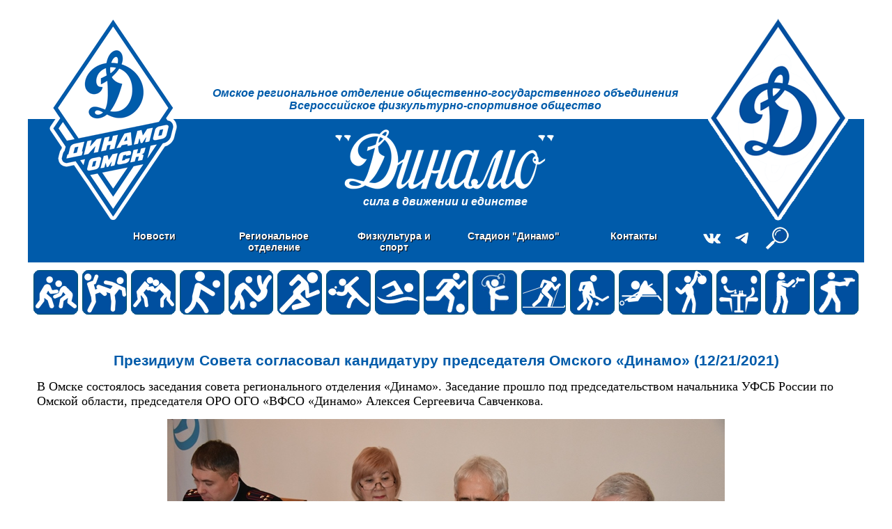

--- FILE ---
content_type: text/html; charset=KOI8-R
request_url: http://dinamo.omsk.ru/www/dinamo.nsf/e9262eb307a0e69847257bd5002db338/f9b8572a261be7b1462587b1006abd77?OpenDocument
body_size: 20334
content:
<!DOCTYPE HTML PUBLIC "-//W3C//DTD HTML 4.01 Transitional//EN">
<html>
<head>
<title>ВФСО Динамо - Президиум Совета согласовал кандидатуру председателя Омского &#171;Динамо&#187; </title><meta description='Сайт содержит информацию об Управлении Федеральной миграционной службы по Омской области.
Месте, порядке работы, правовых основах деятельности Управления. Предоставляет возможность посредством
 возможностей Интернета задать вопросы и получить на них ответы по направлениям работы управления.'><meta keywords='Федеральная миграционная служба миграция паспорт заграничный паспорт гражданство
 иностранная рабочая сила миграционый учет оформление документов заявление о выдаче паспорта анкета'><link rel='icon' href='/www/dinamo.nsf/favicon.ico?OpenImageResource' type='image/x-icon'>
<link rel='shortcut icon' href='/www/dinamo.nsf/favicon.ico?OpenImageResource' type='image/x-icon'>
<script language="JavaScript" type="text/javascript">
<!-- 
document._domino_target = "_self";
function _doClick(v, o, t) {
  var returnValue = false;
  var url="/www/dinamo.nsf/e9262eb307a0e69847257bd5002db338/f9b8572a261be7b1462587b1006abd77?OpenDocument&Click=" + v;
  if (o.href != null) {
    o.href = url;
    returnValue = true;
  } else {
    if (t == null)
      t = document._domino_target;
    window.open(url, t);
  }
  return returnValue;
}
// -->
</script>
<link rel="stylesheet" type="text/css" href="/www/dinamo.nsf/style.css?OpenCssResource">
</head>
<body text="#000000" bgcolor="#FFFFFF">

<form action=""> <center>
<div style='margin-top: 20px;'>
<span style='z-index:2'>
<table width='1200px' cellpadding=0 cellspacing=0 border=0> 
<tr>
<td align=right rowspan=2 height=300 style='background: url(/www/dinamo.nsf/fon.png) 0% 0% repeat-x'><a href=/www/dinamo.nsf/><img src=/www/dinamo.nsf/LogoD.png border=0></a></td>
<td  valign=bottom height=151>
<p class='D'><i>Омское региональное отделение общественно-государственного объединения<br>
Всероссийское физкультурно-спортивное общество</i>
</td>

<td  rowspan=2 height=300  style='background: url(/www/dinamo.nsf/fon.png) 0% 0% repeat-x'><img src=/www/dinamo.nsf/Logo-D.png>
</td>
</tr> 
<tr>
<td height=149 style='background: #005baa'>
<p class='Di'><img src=/www/dinamo.nsf/Dinamo.png>
<br><i>сила в движении и единстве</i>
</td>
</tr>  
<tr>
<td valign=top colspan=3 bgcolor=#005baa>
 <ul id='menu'>
<li><a href='/www/dinamo.nsf/NewsWeb?openform' class=drop><b>Новости</b></a>
  <div class='dropdown_columns'>
       <ul class='simple'>
			<li><a href='/www/dinamo.nsf/NewsWebArhiv?openview' class=nav> Архив новостей</a></li></ul></div></div></li><li><a href='/www/dinamo.nsf/0/43622CBAB548BC5947257BD600154DDC?opendocument' class=drop><b>Региональное отделение</b></a><div class='dropdown_columns'><ul class='simple'>  <li><a href='/www/dinamo.nsf/0/5F38F8E2EF5662B747257BE20019018D?opendocument' class=nav-b> Руководство</a></li><br clear=all>  <li><a href='/www/dinamo.nsf/0/A91AB97BAA919A9647257BE200191250?opendocument' class=nav-b> Коллективы и группы физической культуры</a></li><br clear=all>  <li><a href='/www/dinamo.nsf/0/D032A45718A9BB9047257BE200191C31?opendocument' class=nav-b> Совет ветеранов</a></li><br clear=all>  <li><a href='/www/dinamo.nsf/0/C5EE60FCED0DF00047257BE200192839?opendocument' class=nav-b> Как стать динамовцем</a></li><br clear=all>  <li><a href='/www/dinamo.nsf/0/81485BFBCB34567246258AAF003C61B6?opendocument' class=nav-b> Устав Общества &#171;Динамо&#187; </a></li><br clear=all>  </ul></div></div></li><li><a href='/www/dinamo.nsf/0/38E376ECB9877CB147257BD600158049?opendocument' class=drop><b>Физкультура и спорт</b></a><div class='dropdown_columns'><ul class='simple'>  <li><a href='/www/dinamo.nsf/0/A2F4695564A6B2CC47257BE2001BC5EE?opendocument' class=nav-b> Календарный план соревнований ОРО ОГО "ВФСО "Динамо" на 2026 год
</a></li><br clear=all>  <li><a href='/www/dinamo.nsf/0/7E36B6CB82446AB347257BE2001BBF1F?opendocument' class=nav-b> Cекции</a></li><br clear=all>  <li><a href='/www/dinamo.nsf/0/90DE722B44AFA20A46258A7C001AF087?opendocument' class=nav-b> Итоговый протокол</a></li><br clear=all>  </ul></div></div></li><li><a href='/www/dinamo.nsf/0/56F6E5E549DF558C47257BD600158737?opendocument' class=drop><b>Стадион "Динамо"</b></a><div class='dropdown_columns'><ul class='simple'>  <li><a href='/www/dinamo.nsf/0/9078FCAE0F86F50D47257BE2001940A5?opendocument' class=nav-b> Аллея Спортивной Славы</a></li><br clear=all>  </ul></div></div></li><li><a href='/www/dinamo.nsf/0/17FC1D92DB42A0F247257BD6001593A1?opendocument' class=drop><b>Контакты</b></a><div class='dropdown_columns'><ul class='simple'></ul>
       </div>
 	</div>
  </li>
</ul>

<p><a href='http://vk.com/omskdinamo' ><img src=/www/dinamo.nsf/vk.png border=0></a> <a href='http://t.me/dinamoomsk'><img src=/www/dinamo.nsf/tel.png border=0></a> <a href='/www/dinamo.nsf/Search?Openform'><img src=/www/dinamo.nsf/s.png border=0></a> </td>
</tr>
<tr>
<td colspan=3> 
<div style='margin-top: 10px;'><center><!-- Самбо --><a href=/www/dinamo.nsf/0/523FF75CC4083A6347257BE3000E1499><img src=/www/dinamo.nsf/0/523FF75CC4083A6347257BE3000E1499/$file/Sambo.png alt='Самбо' border=0></a><!-- Самбо --> <!-- Рукопашный бой --><a href=/www/dinamo.nsf/0/D94F62BDB6BD7BBD47257BE3000E9C6E><img src=/www/dinamo.nsf/0/D94F62BDB6BD7BBD47257BE3000E9C6E/$file/RB.png alt='Рукопашный бой' border=0></a><!-- Рукопашный бой --> <!-- Борьба греко-римская --><a href=/www/dinamo.nsf/0/645713C224F299EA47257BE3000EA189><img src=/www/dinamo.nsf/0/645713C224F299EA47257BE3000EA189/$file/Grek.png alt='Борьба греко-римская' border=0></a><!-- Борьба греко-римская --> <!-- Волейбол --><a href=/www/dinamo.nsf/0/11C1C546691ECD9D47257BE300110FC0><img src=/www/dinamo.nsf/0/11C1C546691ECD9D47257BE300110FC0/$file/Voley.png alt='Волейбол' border=0></a><!-- Волейбол --> <!-- Дзюдо --><a href=/www/dinamo.nsf/0/145FE090A99ADC6D47257BE30011128D><img src=/www/dinamo.nsf/0/145FE090A99ADC6D47257BE30011128D/$file/Judo.png alt='Дзюдо' border=0></a><!-- Дзюдо --> <!-- Легкая атлетика --><a href=/www/dinamo.nsf/0/8EF84E0ED9CD5E7B47257BE3001119D4><img src=/www/dinamo.nsf/0/8EF84E0ED9CD5E7B47257BE3001119D4/$file/Kross.png alt='Легкая атлетика' border=0></a><!-- Легкая атлетика --> <!-- Настольный теннис --><a href=/www/dinamo.nsf/0/3F417D85CC79037447257BE300111D00><img src=/www/dinamo.nsf/0/3F417D85CC79037447257BE300111D00/$file/Tennis.png alt='Настольный теннис' border=0></a><!-- Настольный теннис --> <!-- Плавание --><a href=/www/dinamo.nsf/0/D0C85B479359E98547257BE300111FD9><img src=/www/dinamo.nsf/0/D0C85B479359E98547257BE300111FD9/$file/Plavanie.png alt='Плавание' border=0></a><!-- Плавание --> <!-- Футбол --><a href=/www/dinamo.nsf/0/9E4DF3DE0A3E307147257BE300113CD5><img src=/www/dinamo.nsf/0/9E4DF3DE0A3E307147257BE300113CD5/$file/Futbol.png alt='Футбол' border=0></a><!-- Футбол --> <!-- Художественная гимнастика --><a href=/www/dinamo.nsf/0/6FDEC13BD5CAEE0947257BE300113F91><img src=/www/dinamo.nsf/0/6FDEC13BD5CAEE0947257BE300113F91/$file/Gimnastika.png alt='Художественная гимнастика' border=0></a><!-- Художественная гимнастика --> <!-- Лыжные гонки --><a href=/www/dinamo.nsf/0/B2FD014805392FD347257BE3001151E7><img src=/www/dinamo.nsf/0/B2FD014805392FD347257BE3001151E7/$file/lyzy.png alt='Лыжные гонки' border=0></a><!-- Лыжные гонки --> <!-- Хоккей --><a href=/www/dinamo.nsf/0/48DC36CA1872957E47257BE3001168E8><img src=/www/dinamo.nsf/0/48DC36CA1872957E47257BE3001168E8/$file/Hockey.png alt='Хоккей' border=0></a><!-- Хоккей --> <!-- Бильярдный спорт --><a href=/www/dinamo.nsf/0/1B42D114BC13119347257BE30011765D><img src=/www/dinamo.nsf/0/1B42D114BC13119347257BE30011765D/$file/Bilyard.png alt='Бильярдный спорт' border=0></a><!-- Бильярдный спорт --> <!-- Гиревой спорт --><a href=/www/dinamo.nsf/0/EF85D24CB821652847257BE300117D0A><img src=/www/dinamo.nsf/0/EF85D24CB821652847257BE300117D0A/$file/Giri.png alt='Гиревой спорт' border=0></a><!-- Гиревой спорт --> <!-- Шахматы --><a href=/www/dinamo.nsf/0/BE29AA0FBF2B4DA647257BE30011A63F><img src=/www/dinamo.nsf/0/BE29AA0FBF2B4DA647257BE30011A63F/$file/Sahmaty.png alt='Шахматы' border=0></a><!-- Шахматы --> <!-- Стрельба из боевого ручного стрелкового оружия --><a href=/www/dinamo.nsf/0/352EA40484EF6F4747257BE30011B5E8><img src=/www/dinamo.nsf/0/352EA40484EF6F4747257BE30011B5E8/$file/BRSO.png alt='Стрельба из боевого ручного стрелкового оружия' border=0></a><!-- Стрельба из боевого ручного стрелкового оружия --> <!-- Служебный биатлон --><a href=/www/dinamo.nsf/0/8C6B62F1E95D5F1347257BE30011BE77><img src=/www/dinamo.nsf/0/8C6B62F1E95D5F1347257BE30011BE77/$file/biatlon.png alt='Служебный биатлон' border=0></a><!-- Служебный биатлон --><br></center></div>
</td>
</tr>
</table></span>
<table width='1200px' cellpadding=0 cellspacing=0 border=0>
<tr>
<td valign=top width=100% colspan=2 style='background: #ffffff'><p  style='margin-top: 50px'>
<h1>Президиум Совета согласовал кандидатуру председателя Омского &#171;Динамо&#187;  (12/21/2021)</h1><p>
<div class=text  style='margin-right: 10pt; margin-left: 10pt;'><font size="4" face="Times New Roman">В Омске состоялось заседания совета регионального отделения &#171;Динамо&#187;. Заседание прошло под председательством начальника УФСБ России по Омской области, председателя ОРО ОГО &#171;ВФСО &#171;Динамо&#187; Алексея Сергеевича Савченкова.</font><div align="center"><br>
<img src="/www/dinamo.nsf/e9262eb307a0e69847257bd5002db338/f9b8572a261be7b1462587b1006abd77/BodyNews/0.28C?OpenElement&amp;FieldElemFormat=jpg" width="800" height="533"></div><br>
<font size="4" face="Times New Roman">Из 25 членов президиума Совета в мероприятии участвовали 20 человек. Также в заседании приняли участие почетные гости.</font><br>
<br>
<font size="4" face="Times New Roman">Присутствующим предстояло обсудить 6 вопросов. Для начала был заслушан доклад начальника финансово-экономического отдела - главного бухгалтера ОРО ОГО &#171;ВФСО &#171;Динамо&#187; Надежды Владимировны Полещук об утверждении сметы доходов на 2022 год.</font><br>
<font size="4" face="Times New Roman">После этого заместитель председателя регионального отделения &#171;Динамо&#187; Александр Олегович Лаповенко представил календарный план основных спортивных мероприятий на 2022 год, который включает 82 мероприятия, в том числе соревнования по 14 видам спорта в зачет комплексной спартакиады среди коллективов физической культуры, входящих в состав Омского &#171;Динамо&#187;.</font>
<p><font size="4" face="Times New Roman">Важным событием в жизни Омского &#171;Динамо&#187;, бесспорно станут отборочные соревнования по волейболу среди команд Сибирского федерального округа, которые запланировано провести в июне 2022 года. Традиционно в календарь вошли и всероссийские соревнования по стрельбе из боевого стрелкового оружия. </font>
<p><font size="4" face="Times New Roman">- Нами готовится профильная смена &#171;Динамо &#8211; самбо детям&#187;, рассчитанная на 350 человек, - продолжил Александр Лаповенко.</font>
<p><font size="4" face="Times New Roman">Председатель Омского &#171;Динамо&#187; Алексей Сергеевич Савченков предложил продолжить проведение соревнований в районах Омской области в рамках физкультурного праздника &#171;Потомки победителей&#187;. Министр спорта Омской области Дмитрий Оганесович Крикорьянц пообещал посодействовать в организации этих соревнований.</font>
<p><div align="center"><br>
<img src="/www/dinamo.nsf/e9262eb307a0e69847257bd5002db338/f9b8572a261be7b1462587b1006abd77/BodyNews/18.3B40?OpenElement&amp;FieldElemFormat=jpg" width="800" height="533"></div><font size="4" face="Times New Roman">Третий вопрос повестки заседания был, пожалуй, самым важным.  Президиум Совета должен был утвердить кандидатуру на согласование в Общество &#171;Динамо&#187; для избрания на должность председателя организации на новый пятилетний срок. Собравшиеся проголосовали за кандидатуру действующего председателя Омского &#171;Динамо&#187; Алексея Сергеевича Савченкова. </font>
<p><font size="4" face="Times New Roman">Утвердили присутствующие и кандидатуру заместителя председателя Омского &#171;Динамо&#187; по линии МВД для согласования в Общество &#171;Динамо&#187;. Ранее УМВД России по Омской области предложило кандидатуру действующего заместителя председателя Александра Олеговича Лаповенко. Члены президиума Совета также не возражали по поводу этой кандидатуры.</font>
<p><font size="4" face="Times New Roman">- Можно вспомнить русскую пословицу о том, что коней на переправе не меняют. Если назначение председателя считать переправой, правильно будет, если опытный заместитель, который давно работает и знает службу, останется здесь, - отметил Алексей Сергеевич Савченков.</font>
<p><font size="4" face="Times New Roman">Одобрили собравшиеся и кандидатуры для избрания в состав ревизионной комиссии. Само избрание также состоится на отчетно-выборной конференции.</font>
<p><div align="center"><br>
<img src="/www/dinamo.nsf/e9262eb307a0e69847257bd5002db338/f9b8572a261be7b1462587b1006abd77/BodyNews/40.4856?OpenElement&amp;FieldElemFormat=jpg" width="800" height="533"></div><font size="4" face="Times New Roman">Последний вопрос заседания президиума Совета был самым приятным. Председатель Омского &#171;Динамо&#187; Алексей  Сергеевич Савченков вручил награды представителям КФК  за большой вклад в развитие динамовского движения, а также многолетнюю плодотворную работу по развитию физической культуры и спорта. Приказ о награждении подписал председатель общества &#171;Динамо&#187; Анатолий Николаевич Гулевский.</font>
<p><font size="4" face="Times New Roman">Также министр спорта Омской области Дмитрий Оганесович Крикорьянц наградил почетными грамотами и благодарственными письмами министерства представителей Омского &#171;Динамо&#187;.</font>
<p><div align="center"><br>
<img src="/www/dinamo.nsf/e9262eb307a0e69847257bd5002db338/f9b8572a261be7b1462587b1006abd77/BodyNews/59.38B0?OpenElement&amp;FieldElemFormat=jpg" width="800" height="533"></div><font size="4" face="Times New Roman">Среди награжденных оказались известные омские спортсмены Денис Рычков, Надежда Ханькова и многие другие.</font> </div>

 
</table>
<table width='1200px' cellpadding=0 cellspacing=0 border=0> 
<tr>
<td><center><!-- 1 --><a href=http://55.мвд.рф/ target=_blank><span class='thumbnail'><span class='image'><img src=/www/dinamo.nsf/0/48804489D04324E446258912001F15ED/$file/1.png alt='1' border=0></span></span></a><!-- 1 --> <!-- 2 --><a href=http://55.rosguard.gov.ru/ target=_blank><span class='thumbnail'><span class='image'><img src=/www/dinamo.nsf/0/9E7C00FCD055EEF7462589120022A432/$file/2.png alt='2' border=0></span></span></a><!-- 2 --> <!-- 3 --><a href=http://55.mchs.gov.ru/ target=_blank><span class='thumbnail'><span class='image'><img src=/www/dinamo.nsf/0/34C327C3A037DA68462589120022C6F8/$file/3.png alt='3' border=0></span></span></a><!-- 3 --> <!-- 4 --><a href=http://ома.мвд.рф/ target=_blank><span class='thumbnail'><span class='image'><img src=/www/dinamo.nsf/0/61EF8556A86BEC134625891200232644/$file/4.png alt='4' border=0></span></span></a><!-- 4 --> <!-- 5 --><a href=http://55.fsin.gov.ru/ target=_blank><span class='thumbnail'><span class='image'><img src=/www/dinamo.nsf/0/D8186920EEDE6B7E4625891200243A5E/$file/5.png alt='5' border=0></span></span></a><!-- 5 --> <!-- 6 --><span class='thumbnail'><span class='image'><img src=/www/dinamo.nsf/0/DF58FA9B126A4F524625891200244DE7/$file/6.png alt='6' border=0></span></span><!-- 6 --> <!-- 7 --><span class='thumbnail'><span class='image'><img src=/www/dinamo.nsf/0/DFF2B572C15A7AE7462589120024E825/$file/7.png alt='7' border=0></span></span><!-- 7 --> <!-- 8 --><a href=http://stu.customs.gov.ru/folder/12102 target=_blank><span class='thumbnail'><span class='image'><img src=/www/dinamo.nsf/0/93AB79B417B2541A462589120025006D/$file/8.png alt='8' border=0></span></span></a><!-- 8 --> <!-- 9 --><span class='thumbnail'><span class='image'><img src=/www/dinamo.nsf/0/CC174E839BD1624C462589120025303D/$file/9.png alt='9' border=0></span></span><!-- 9 --> <!-- 10 --><a href=http://r55.fssp.gov.ru/ target=_blank><span class='thumbnail'><span class='image'><img src=/www/dinamo.nsf/0/A442D4C2F35571C746258912002573B8/$file/10.png alt='10' border=0></span></span></a><!-- 10 --> <!-- 11 --><a href=http://www.nalog.gov.ru/rn55/apply_fts/ target=_blank><span class='thumbnail'><span class='image'><img src=/www/dinamo.nsf/0/989EF5D8BCC1644246258912002698F2/$file/11.png alt='11' border=0></span></span></a><!-- 11 --> <!-- 12 --><span class='thumbnail'><span class='image'><img src=/www/dinamo.nsf/0/62A693E1936E5019462589120026B6D3/$file/12.png alt='12' border=0></span></span><!-- 12 --> <!-- 13 --><span class='thumbnail'><span class='image'><img src=/www/dinamo.nsf/0/8BC5EBBBE135A776462589120026BD30/$file/13.png alt='13' border=0></span></span><!-- 13 --> <!-- 17 --><a href=http://omsk.sledcom.ru/ target=_blank><span class='thumbnail'><span class='image'><img src=/www/dinamo.nsf/0/A2439796C3F95BE146258C1500375990/$file/17.png alt='17' border=0></span></span></a><!-- 17 --> <!-- 19 --><a href=http://сибфоут.мвд.рф/UT_SFO/podrazdeleniya/item/725332 target=_blank><span class='thumbnail'><span class='image'><img src=/www/dinamo.nsf/0/32A930533C332C9F46258913003AC3B7/$file/14.png alt='19' border=0></span></span></a><!-- 19 --> <!-- 20 --><span class='thumbnail'><span class='image'><img src=/www/dinamo.nsf/0/66C15635469CD98F46258A20003DD0C6/$file/20.png alt='20' border=0></span></span><!-- 20 --> <!-- 21 --><span class='thumbnail'><span class='image'><img src=/www/dinamo.nsf/0/A9150007C2CEC22346258A20003E3E1F/$file/21.png alt='21' border=0></span></span><!-- 21 --> <!-- 22 --><span class='thumbnail'><span class='image'><img src=/www/dinamo.nsf/0/E9F79BCA8A97C8B046258A20003E4488/$file/22.png alt='22' border=0></span></span><!-- 22 --><br></center></td>
</tr>
<tr>
<td style='background: #005baa;padding: 10px'>
<h2><i>ОРО ОГО "ВФСО "Динамо",  <br>644043, г.Омск, ул. Интернациональная, 4. Телефон: 8 (3812) 25-45-53</i></h2>
<table width=100% border=0 cellspacing=20>
<tr><td  style='vertical-align:top;'><a href='/www/dinamo.nsf/NewsWeb?openform' class=nav-b><b>Новости</b></a></td><td  style='vertical-align:top;'><a href='/www/dinamo.nsf/0/43622CBAB548BC5947257BD600154DDC?opendocument' class=nav-b><b>Региональное отделение</b></a><br>  <a href='/www/dinamo.nsf/0/5F38F8E2EF5662B747257BE20019018D?opendocument' class=nav-b> - Руководство</a><br>  <a href='/www/dinamo.nsf/0/A91AB97BAA919A9647257BE200191250?opendocument' class=nav-b> - Коллективы и группы физической культуры</a><br>  <a href='/www/dinamo.nsf/0/D032A45718A9BB9047257BE200191C31?opendocument' class=nav-b> - Совет ветеранов</a><br>  <a href='/www/dinamo.nsf/0/C5EE60FCED0DF00047257BE200192839?opendocument' class=nav-b> - Как стать динамовцем</a><br>  <a href='/www/dinamo.nsf/0/81485BFBCB34567246258AAF003C61B6?opendocument' class=nav-b> - Устав Общества &#171;Динамо&#187; </a><br>  </td><td  style='vertical-align:top;'><a href='/www/dinamo.nsf/0/38E376ECB9877CB147257BD600158049?opendocument' class=nav-b><b>Физкультура и спорт</b></a><br>  <a href='/www/dinamo.nsf/0/A2F4695564A6B2CC47257BE2001BC5EE?opendocument' class=nav-b> - Календарный план соревнований ОРО ОГО "ВФСО "Динамо" на 2026 год
</a><br>  <a href='/www/dinamo.nsf/0/7E36B6CB82446AB347257BE2001BBF1F?opendocument' class=nav-b> - Cекции</a><br>  <a href='/www/dinamo.nsf/0/90DE722B44AFA20A46258A7C001AF087?opendocument' class=nav-b> - Итоговый протокол</a><br>  </td><td  style='vertical-align:top;'><a href='/www/dinamo.nsf/0/56F6E5E549DF558C47257BD600158737?opendocument' class=nav-b><b>Стадион "Динамо"</b></a><br>  <a href='/www/dinamo.nsf/0/9078FCAE0F86F50D47257BE2001940A5?opendocument' class=nav-b> - Аллея Спортивной Славы</a><br>  </td><td  style='vertical-align:top;'><a href='/www/dinamo.nsf/0/17FC1D92DB42A0F247257BD6001593A1?opendocument' class=nav-b><b>Контакты</b></a><br><td style='vertical-align:top;'><a href='/www/dinamo.nsf/0/F28A654BCEF9C0A947257BE50025B991' class=nav-b><b>Виды спорта</b></a></td></tr></table>
</td>
</tr>
<tr><td  colspan=3 style='background:#005baa; color:#fff; vertical-align:top; text-align:right; padding: 10px'>&copy; 2013-2025 <br>При использовании материалов сайта, ссылка на источник обязательна.<br>Все права защищены</td></tr>
</table>
</div>
</center> 
<p></form>
</body>
</html>


--- FILE ---
content_type: text/css
request_url: http://dinamo.omsk.ru/www/dinamo.nsf/style.css?OpenCssResource
body_size: 5909
content:
<style> 
html { 
margin:0;
padding:0}  

body {
margin:0;
padding:0; 
font-family: sans-serif, Arial, Tahoma, Verdana, Helvetica;  
font-size: 10pt; 
background: #ffffff;
text-align:center}  

.margin{
margin-left:5;
margin-right:5;}


.D { 
font-family: sans-serif, Arial, Tahoma, Verdana, Helvetica;    
color: #005baa; 
font-size: 12pt;  
font-weight: bold; 
text-align: center;}

.Di { 
font-family: sans-serif, Arial, Tahoma, Verdana, Helvetica;    
color: #ffffff; 
font-size: 12pt;  
font-weight: bold; 
text-align: center;}   

h1 { 
font-family: sans-serif, Arial, Tahoma, Verdana, Helvetica;    
color: #005baa; 
font-size: 16pt;  
font-weight: bold; 
text-align: center;}  

h2 { 
font-family: sans-serif, Arial, Tahoma, Verdana, Helvetica;    
color: white; 
font-size: 16pt;  
font-weight: bold;} 

h3 { 
font-family: sans-serif, Arial, Tahoma, Verdana, Helvetica;    
color: #CA0000; 
font-size: 12pt;  
font-weight: bold;
text-align: right; 
} 

.h3 { 
font-family: sans-serif, Arial, Tahoma, Verdana, Helvetica;    
color: #4F5583; 
font-size: 12pt;  
font-weight: bold;
text-align: right; 
} 


h4 { 
font-family: sans-serif, Arial, Tahoma, Verdana, Helvetica;    
color: #4F5583; 
font-size: 12pt;  
font-weight: bold; 
text-align: right;}   

td, th, tr, li, ul, ol { 
font-family: sans-serif, Arial, Tahoma, Verdana, Helvetica;    
color: black;  
font-size: 10pt}  

p { 
font-family: sans-serif, Arial, Tahoma, Verdana, Helvetica;    
color: #000;  
font-size: 10pt; 
text-align: justify;
margin:0 10px 10px}

.right { 
text-align: right;}  

a.nav { 
font-family: sans-serif, Arial, Tahoma, Verdana, Helvetica;    
color:#ffffff; 
font-size: 11pt; 
text-decoration: none;  
}   

a.nav-b { 
font-family: sans-serif, Arial, Tahoma, Verdana, Helvetica;    
color:#ffffff; 
font-size: 9pt; 
text-decoration: none;  
} 

a { 
font-family: sans-serif, Arial, Tahoma, Verdana, Helvetica;    
color: #0792d1; 
font-size: 10pt; } 

a.h3 { 
font-family: sans-serif, Arial, Tahoma, Verdana, Helvetica;    
color: #C5030F; 
font-size: 16pt;  
font-weight: bold; 
text-align: right;  
text-decoration: none;} 

a.white { 
font-family: sans-serif, Arial, Tahoma, Verdana, Helvetica;    
color: white; 
font-size: 10pt;}

.thumbnail {
    width: 100%;
    height: 100%;
}
.image {
    width: 120%;
    height: 120%;
}
.image img {
    -webkit-transition: all 1s ease; /* Safari and Chrome */
    -moz-transition: all 1s ease; /* Firefox */
    -ms-transition: all 1s ease; /* IE 9 */
    -o-transition: all 1s ease; /* Opera */
    transition: all 1s ease;
}
.image:hover img {
    -webkit-transform:scale(1.25); /* Safari and Chrome */
    -moz-transform:scale(1.25); /* Firefox */
    -ms-transform:scale(1.25); /* IE 9 */
    -o-transform:scale(1.25); /* Opera */
     transform:scale(1.25);
} 
 #menu {
	list-style:none;
	width:1000px;
	margin:0px auto 0px auto;
	padding:0px;
  background: #005baa;
}
#menu li {
	float:left;
	display:block;
	text-align:center;
	position:relative;
	padding: 4px 10px 4px 10px;
	margin-right:10px;
	margin-top:7px;
	border:none;
}
#menu li:hover {
	border: 1px solid #777777;
	padding: 4px 9px 4px 9px;
	background: #ffffff;
}
#menu li a {
	font-family:Arial, Helvetica, sans-serif;
	font-size:14px;
	color: #ffffff;
	display:block;
	outline:0;
	text-decoration:none;
	text-shadow: 1px 1px 1px #000;
}

#menu li:hover a {
	color:#005baa;
	text-shadow: 1px 1px 1px #FFFFFF;
}

#menu li .drop {
	  width:142px;
}

.dropdown_columns {
	margin:1px auto;
	position:absolute;
  z-index:10;
	left:-999em; /* Hides the drop down */
	text-align:left;
	padding:10px 5px 10px 5px;
	border:1px solid #777777;
	border-top:none;
	background:#ffffff;
}
.dropdown_columns {width: 150px;}

#menu li:hover .dropdown_columns {
	left:-1px;top:auto;
}
#menu li ul {
	list-style:none;
	padding:0;
	margin:0 0 5px 0;
}
#menu li ul li {
	font-size:12px;
	line-height:24px;
	position:relative;
	text-shadow: 1px 1px 1px #ffffff;
	padding:0;
	margin:0;
	float:none;
	text-align:left;
	width:150px;
}
#menu li ul li:hover {
	background:none;
	border:none;
	padding:0;
	margin:0;
}
#menu li:hover div a {
	font-size:12px;
	color:#015b86;
}
#menu li:hover div a:hover {
	color:#029feb;
}

.imgblock1 {
    position: relative;
    display: inline-block;
    margin: 0px;
    width: 100%;
    height: 100%;
}

.imgblock1 img {
    height: 500px;
    width: 750px;
}

.imgblock1 h2 {
    left: 0;
    position: absolute;
    bottom: 0;
    width: 725px;
    min-height: 30px;
    margin: 0px;
    background-image: linear-gradient(to top, #005BAB, transparent);
    color: #fff;
    font: 16px arial;
    padding: 10pt;
    }

.imgblock2 {
    position: relative;
    display: inline-block;
    margin: 0px;
    width: 100%;
    height: 100%;
}

.imgblock2 img {
    height: 250px;
    width: 450px;
}

.imgblock2 h2 {
    left: 0;
    position: absolute;
    bottom: 0;
    width: 425px;
    min-height: 30px;
    margin: 0px;
    background-image: linear-gradient(to top, #005BAB, transparent);
    color: #fff;
    font: 16px arial;
    padding: 10pt;
}

.imageTOP {
    width: 100%;
    height: 100%;
}
.imageTOP img {
    -webkit-transition: all 1s ease; /* Safari and Chrome */
    -moz-transition: all 1s ease; /* Firefox */
    -ms-transition: all 1s ease; /* IE 9 */
    -o-transition: all 1s ease; /* Opera */
    transition: all 1s ease;
}
.imageTOP:hover img {
    -webkit-transform:scale(1.05); /* Safari and Chrome */
    -moz-transform:scale(1.05); /* Firefox */
    -ms-transform:scale(1.05); /* IE 9 */
    -o-transform:scale(1.05); /* Opera */
     transform:scale(1.05);
}
</style>